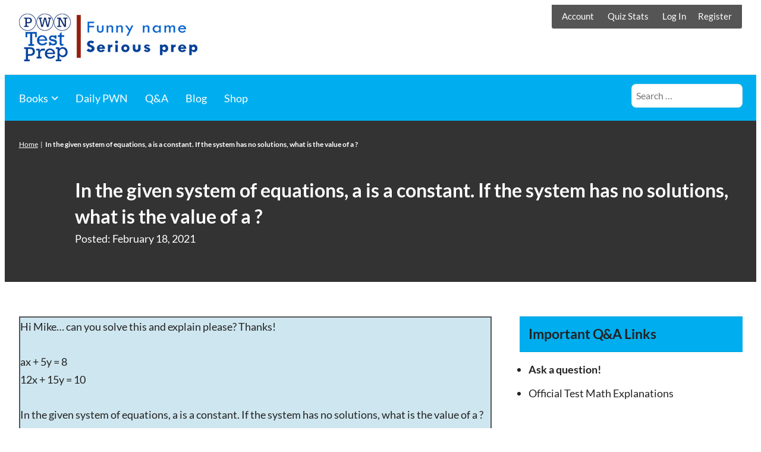

--- FILE ---
content_type: text/css
request_url: https://pwntestprep.com/wp-content/themes/memberlite-child/style.css?ver=5.2.1
body_size: 1155
content:
/*
Theme Name: Memberlite - Child Theme
Theme URI: http://www.memberlitetheme.com/
Description: This is a Memberlite child theme.   
Author: Kim Coleman
Author URI: http://www.paidmembershipspro.com/  
Template: memberlite  
License: GPL-2.0+  
License URI: http://www.gnu.org/licenses/gpl-2.0.html  
*/

/*WATU Formatting*/

ol.roman{list-style-type:upper-roman;margin-top:1em;margin-left:60px} 

div.question-content > p > span.watupro_num, div.question-content > div > span.watupro_num, div.show-question-content > span.watupro_num {
    display: table !important;
    padding-left: 5px;
	padding-right: 5px;
	clear:both;
    background: black;
    color: white;
    font-family: Lato, sans-serif;
    background-size: contain;
    background-clip: padding-box;
	border-right:gray solid 85vw;
	overflow:hidden;
	margin-bottom:15px
}

div.show-question {
	overflow:hidden;
}


blockquote{
	background-color:white;
	border:3px dashed;
}

.question-content p {
	padding-top:10px;
}

.user-answer span.answer, span.user-answer {
	color:black!important;
	padding:2px;
	border:1px solid #00aeef;
}

.watu-daily-pwn-results {
	padding-top:5px;
	padding-left:10px;
	padding-right:10px;
	background-color:#555555;
	color:#FFFFFF;
}

.watu-daily-pwn-results h1, .watu-daily-pwn-results h2 {
	text-align:center;
}

.show-question-content {
	font-family:"Palatino", "Times New Roman", Times, serif;
	font-weight:normal !important;
}

.watupro-main-feedback {
	padding-top:5px;
	padding-bottom:5px;
	padding-left:10px;
	padding-right:10px;
	border: #00aeef 2px solid;
	border-radius:7px;
	font-family:"Palatino", "Times New Roman", Times, serif;
	font-weight:normal !important;
}

.watupro-main-feedback iframe{
	width:560px;
	height:315px;
	margin-bottom:5px;
	margin-left:auto;
	margin-right:auto;
	display:block;
}

div.watu-question {
	font-family:"Palatino", "Times New Roman", Times, serif;
}

.watupro-question-choice > *, .watupro-question-choice1:not(input):not(label), .question-choices, .show-question-choices {
	line-height:1em;
}

.watupro-question-choice input[type="radio"], .watupro-question-choice input[type="checkbox"] {
}

[id^="answer-label"], [id*="answer-label"], span.answer {
	font-family:"Palatino", "Times New Roman", Times, serif;
}

.watu-question input[type=text], .watupro input[type=text], .watupro-gap {
	border: 1px solid black;
	max-width:100px;
	margin-top:15px;
	font-family:"Palatino", "Times New Roman", Times, serif;
}

.quiz-form label {
display: inline !important;
	vertical-align:unset !important;
}
.quiz-form input[type=’checkbox’] {
display: inline !important;
}

.quiz-form input[type=’radio’] {
display: inline !important;
}

.watupro-matrix-draggable {
	cursor:pointer !important;
}


[id*=' answer-label'] > span, [id^='answer-label'] > span {
	margin-left:7px;
}

/*comment load button padding*/

#llc_comments_button {
	margin-bottom:15px;
}

/*Q&A blockquote*/
blockquote.qa-q {
	border: #555555 solid 2px;
	background-color: #cee6ef
}

/* PMPro hide account profile */
div #pmpro_account-profile {
	visibility:hidden;
	height:0;
	margin:0;
	padding:0;
}

/* highlight MGO link for logged-ins */
#menu-item-22372 > a {
	background:violet;
	font-weight:normal;
	text-decoration:underline;
	border-radius:13% 33% 5% 20%;
	color:white;
	padding-left:10px;
	padding-right:10px;
}

/* Hide nav links on Pages */
nav.navigation.page-navigation {
	display:none;
}

/* Hide Membership Group descriptions on registration */
.pmpro_mmpu_group-name, .pmpro_mmpu_group-type {
	display:none
}

/* Hide Woocommerce categories */
.product_meta {
	display:none
}
/* Hide Woocommerce description */
#tab-description > h2:nth-child(1){
	display:none
}
